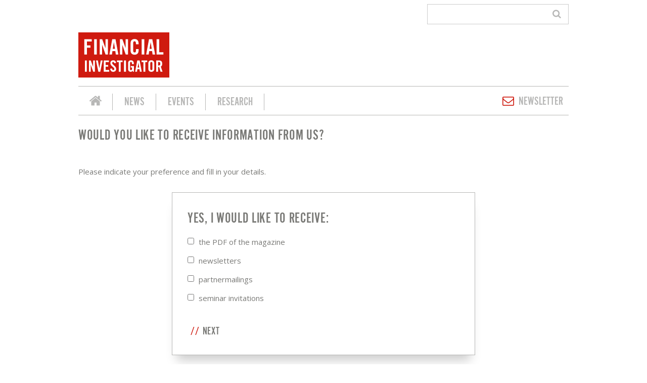

--- FILE ---
content_type: text/html; charset=UTF-8
request_url: https://www.financialinvestigator.is/subscription
body_size: 4345
content:
<!doctype html>
<html lang='en' class='no-js'>
<head>

<script type='text/javascript' src='/ui/uibase/script/setcookie.js?r=2b0fb64fe3071088dc4630093935479cfe20b7f0'></script>
<script type='text/javascript' src='/l/cookie_control/filter/default/6b86b273ff34fce19d6b804eff5a3f5747ada4eaa22f1d49c01e52ddb7875b4b'></script>
<meta itemprop="pb:time" content="1741878019">
 <meta name='generator' content='Procurios' />
    <meta charset='UTF-8'>
    <meta http-equiv='x-ua-compatible' content='ie=edge'>
    <meta name='viewport' content='width=device-width, initial-scale=1'>

    <title>Subscription | Financial Investigator IS</title>
    <meta name='author' content='' />
    
    
    <link rel='icon' type='image/png' sizes='32x32' href='/ui/financial-investigator/img/favicon-32x32.png'>
    <link rel='icon' type='image/png' sizes='16x16' href='/ui/financial-investigator/img/favicon-16x16.png'>

    
<link rel='stylesheet' type='text/css' media='print' href='/cache/ujap6rita78l.ced634627e5f.css' />
<link rel='stylesheet' type='text/css' media='screen' href='/cache/11gc34e04021t.ced634627e5f.css' />
    <link href='https://fonts.googleapis.com/css?family=Open+Sans:400,700' rel='stylesheet'>

    <!-- Google Ad Manager -->
    <script data-ad-client="ca-pub-9290817020973558" async src="https://pagead2.googlesyndication.com/pagead/js/adsbygoogle.js"></script>
    <!-- Google Ad Manager -->
    <link rel='stylesheet' type='text/css' media='screen' href='/ui/uibase/style/pbutil.css?rev=936ee22c6760c7601820a01aadeb5a63a9c84a35' />
<script type='text/javascript' src='/ui/uibase/script/prototype/prototype-min.js?rev=2ce7626cd5fcfb3042f3ce6c532d9fd6b7e4e352'></script>
<script type='text/javascript' src='/ui/uibase/script/pblib/pblib.js?rev=397cb9ef2e7dec4e026c879b0066f2807e007912'></script>

    <style type='text/css'>
#email_hp { display: none !important;  } 
</style>
<script type='text/javascript'>var digitalData = {"page":{"attributes":{"PBSiteID":"76285","formStep":"1"},"pageInfo":{"pageID":"76467","pageName":"Subscribe to Financial Investigator Magazine?","language":"en_US","breadCrumbs":["Home","Mobiel menu","Subscription"]}},"component":[{"componentInfo":{"componentID":"76475","componentName":"Would you like to receive information from us?"}},{"componentInfo":{"componentID":"77809","componentName":"Registration form Iceland"},"attributes":{"componentType":"RegistrationBySet","componentModule":"Relation","contentId":"77","contentTitle":"Abonnement (Scandinavian)"}},{"componentInfo":{"componentID":"76477","componentName":"Witregel"}},{"componentInfo":{"componentID":"76473","componentName":"Discontinue subscription or convert to a digital subscription?"}}],"cookiePolicy":{"acceptancePolicy":"optIn","cookieTypeCategory":{"tracking":"tracking","statistics":"tracking","external":"external","functional":"essential"},"allowedCookieTypes":{"functional":true,"preferences":true,"statistics":true,"tracking":true,"external":true}},"pageInstanceID":"production"}</script>
    <script>
        window.dataLayer = window.dataLayer || [];
        function gtag(){ dataLayer.push(arguments); }

        gtag('consent', 'default', {"ad_storage":"granted","ad_user_data":"granted","ad_personalization":"granted","analytics_storage":"granted","functionality_storage":"granted","personalization_storage":"granted","security_storage":"granted"});
    </script>
<script>
    (function(w,d,s,l,i){w[l]=w[l]||[];w[l].push({'gtm.start':
        new Date().getTime(),event:'gtm.js'});var f=d.getElementsByTagName(s)[0],
        j=d.createElement(s),dl=l!='dataLayer'?'&l='+l:'';j.async=true;j.src=
        '//www.googletagmanager.com/gtm.js?id='+i+dl;f.parentNode.insertBefore(j,f);
    })(window,document,'script','dataLayer','GTM-NNLK83X');
</script>
<script src="/ui/uibase/vendor/procurios/amdLoader/dist/amdLoader.js?rev=b1a6a7ceda19f51c6a18587a2b15ca17675e5d29" data-main data-rev="ced634627e5f"></script>
    
</head>
<body class='template--default '>
<noscript>
    <iframe src="//www.googletagmanager.com/ns.html?id=GTM-NNLK83X" height="0" width="0" style="display:none; visibility:hidden"></iframe>
</noscript>
    <header class='c-header' role='banner'>
        <section class='c-header__pre u-contentWidth'>
            <!---->
            
            
            <!-- ProBaseSpider noIndex -->
            <form method='get' action='/k/searchengine' id='quick-search' class='quickSearch'>
            <fieldset><label for='searchfield'>Search: </label>
            <input id='searchfield' type='text' name='q' value='' />
            <button type='submit'><span class='inner-button'>Search</span></button></fieldset></form>
            <!-- /ProBaseSpider -->
        </section>
        <section class='c-header__content u-contentWidth'>
            <div class='c-header__contentInner'>
                <a class='c-header__logo' href='/'>
                    <img src='/ui/financial-investigator/img/logo.svg' class='c-header__logoImage' alt='Logo of Financial Investigator' />
                </a>
                <a class='c-navigation__toggle friendlyBurger-toggler icon-menu' role='button' href='#mobileNavigation'>
                    <span class='u-visuallyHidden'>Jump to mobile navigation</span>
                    <span aria-hidden='true'>Menu</span>
                </a>
            </div>
            <div class='c-header__leaderboard'></div>
        </section>
        <nav class='c-navigation u-contentWidth' role='navigation'>
            <div class='c-navigation__inner'>
                <ul><li class="nth-child1">                
            <a href="/">Financial Investigator</a></li><li class="nth-child2">                
            <a href="/news">News</a></li><li class="nth-child3">                
            <a href="/events">Events</a></li><li class="nth-child4 last">                
            <a href="/research">Research</a></li></ul>
                <a class='c-navigation__newsletter icon-mail' href='/nieuwsbrief' title='Sign up for our newsletter'>Newsletter</a>
            </div>
        </nav>
    </header>

    <main id='content' class='main' role='main' tabindex='-1'>
        
        <h1 class='u-visuallyHidden u-contentWidth'>Subscribe to Financial Investigator Magazine?</h1>
        
        
        
        <section class='c-mainContent u-contentWidth '>        
    <article id='art_76475' class='Article Article--static' >
    <div class='Article__content'>
                    <h2 class='Article__title'>Would you like to receive information from us?</h2>
                <p class="first">&nbsp; &nbsp;</p>
<p class="last">Please indicate your preference and fill in your details.</p>
    </div>
    </article>        
    <article id='art_77809' class='Article Article--snippet' >
        <div class='Article__content'>
                        <form onsubmit='if (this.pbBlocked) return false; this.pbBlocked = true;' class='profile-registration registration Form notabs has-pages'  accept-charset='UTF-8' enctype='multipart/form-data' method='post' id='obj_1' action='/subscription#obj_1'><div>
                    <input id='obj_1_isSubmitted' type='hidden' name='formdata[isSubmitted_obj_1]' value='1' /><button style="overflow: hidden !important; height: 0 !important; width: 0 !important; margin: 0 !important; border: 0 !important; padding: 0 !important; display: block !important;" hidden type="submit" aria-hidden="true" tabindex="-1" onclick="document.getElementById(this.form.id + '_isSubmitted').value=&quot;defaultsubmitplaceholder&quot;"></button><input type='hidden' name='csrf_token_obj_1' value='Af2Mv7tUNRrg4o~_3KdQVdg8zQsYjnH5v8L1Rs0fimO29Mnvcqp4f5KK9_6NIcjp4Mq7lqDfQ6skF~~bHFjbUcYlaYXg40tyLZAR6qCUaQnxaWApRpWtAEja1~G0aSaovRvIiB5_HJ99Buvp5w_uHaVbzfl8s_OJHidcfVVqroZ2vsQeO7567gNwdQxYoF2HSFcz_PDPEIaAy1ZCbiE4HjpHIJ_wbW8iTmOP68IBy~NPGPNLjFlNBFyP0SYx6gq8XzDhQPx2o_o0OkTdRGudyoU-' /><input type='hidden' id='return_uri' name='return_uri' value='/' /><input type='hidden' id='class_691_financialInvestigatorAccount' name='formdata[class_691_financialInvestigatorAccount]' value='' /><input type='hidden' id='formPage' name='formPage' value='element_1471' /><input type='hidden' id='uniqueId' name='uniqueId' value='691641562ff27d151bc5cee598873a72' /><input type='hidden' id='nextPage' name='nextPage' value='1' /><input type='hidden' name='formdata[class_1_ff_64276][dmy]' value='1' /><input type='hidden' name='formdata[class_1_ff_64279][dmy]' value='1' /><input type='hidden' name='formdata[class_1_ff_64282][dmy]' value='1' /><input type='hidden' name='formdata[class_1_ff_64285][dmy]' value='1' /><input type='hidden' id='obj_3_button' name='formdata[obj_3]' value='previous' /></div><div class='obj_2-container' role='group' aria-label='Shopping card steps'><ul id='obj_2' class='form-bc'><li id='obj_2-element_1471' class='first current-page' aria-current="step"><span class='pb-visually-hidden'>Current: </span><span>Pagina 1</span></li><li id='obj_2-element_1473' class='' ><span>Pagina 2</span></li><li id='obj_2-element_1475' class='last' ><span>Pagina 3</span></li></ul></div><fieldset id='element_1489' class=''><legend>Yes, I would like to receive:</legend><div class='singlecheckbox field first'><div class="fieldinput"><input onclick="if (this.checked) this.classList.add('formElementChecked'); else this.classList.remove('formElementChecked');" type='checkbox' id='class_1_ff_64276' name='formdata[class_1_ff_64276][value]' value='1'  class='proFormCheckbox'    /><label for='class_1_ff_64276'>the PDF of the magazine</label></div><div class='field_sep'></div></div><div class='singlecheckbox field'><div class="fieldinput"><input onclick="if (this.checked) this.classList.add('formElementChecked'); else this.classList.remove('formElementChecked');" type='checkbox' id='class_1_ff_64279' name='formdata[class_1_ff_64279][value]' value='1'  class='proFormCheckbox'    /><label for='class_1_ff_64279'>newsletters</label></div><div class='field_sep'></div></div><div class='singlecheckbox field'><div class="fieldinput"><input onclick="if (this.checked) this.classList.add('formElementChecked'); else this.classList.remove('formElementChecked');" type='checkbox' id='class_1_ff_64282' name='formdata[class_1_ff_64282][value]' value='1'  class='proFormCheckbox'    /><label for='class_1_ff_64282'>partnermailings</label></div><div class='field_sep'></div></div><div class='singlecheckbox field last'><div class="fieldinput"><input onclick="if (this.checked) this.classList.add('formElementChecked'); else this.classList.remove('formElementChecked');" type='checkbox' id='class_1_ff_64285' name='formdata[class_1_ff_64285][value]' value='1'  class='proFormCheckbox'    /><label for='class_1_ff_64285'>seminar invitations</label></div><div class='field_sep'></div></div></fieldset><div class='submit FormElementPageButtons field last'><div class="fieldinput"><div id="obj_3"><button id='obj_3_next' type='submit' name='formdata[submit]' class='next pri' value='next' onclick="document.getElementById('obj_3_button').value='next';" ><span class='inner-button'>Next</span></button></div></div><div class='field_sep'></div></div></form>
        </div>
    </article>        
    <article id='art_76477' class='Article Article--static' >
    <div class='Article__content'>
                <p class="first last">&nbsp;&nbsp;</p>
    </div>
    </article>        
    <article id='art_76473' class='Article Article--static' >
    <div class='Article__content'>
                    <h2 class='Article__title'>Discontinue subscription or convert to a digital subscription?</h2>
                <p class="first">&nbsp;&nbsp;</p>
<p><strong>Would you like to stop your current subscription or convert it to a digital subscription?</strong></p>
<p class="last">Mail us at&nbsp;<a rel="noopener noreferrer" href="mailto:info@financialinvestigator.nl" target="_blank">info@financialinvestigator.nl</a>.</p>
    </div>
    </article></section>
    </main>

    <footer class='c-footer u-contentWidth'>
        <section class='c-footer__inner'>
            <nav class='c-navigation'>
                <ul><li class="nth-child1">                
            <a href="/news">News</a></li><li class="nth-child2">                
            <a href="/events">Events</a></li><li class="nth-child3">                
            <a href="/research">Research</a></li><li class="nth-child4">                
            <a href="/subscription">Subscription</a></li><li class="nth-child5">                
            <a href="/sponsoring">Sponsoring</a></li><li class="nth-child6">                
            <a href="/contact">Contact</a></li><li class="nth-child7">                
            <a href="/about-us">About us</a></li><li class="nth-child8">                
            <a href="/privacy-statement">Privacy statement</a></li><li class="nth-child9">                
            <a href="/disclaimer">Disclaimer</a></li><li class="nth-child10 last">                
            <a href="/general-terms">General terms</a></li></ul>
                <section class='c-footer__other'>
                    <a class='c-navigation__newsletter' href='/nieuwsbrief' title='Sign up for our newsletter'>Newsletter</a>
                    <ul class='c-socialMedia'>
                        <li class='c-socialMedia__item'>
                            <a class='c-socialMedia__link c-socialMedia__link--twitter icon-twitter' href='https://twitter.com/FinInvestigator' target='_blank' rel='noopener'>
                                <span class='c-socialMedia__name'>Twitter</span>
                            </a>
                        </li>
                        <li class='c-socialMedia__item'>
                            <a class='c-socialMedia__link c-socialMedia__link--linkedin icon-linkedin' href='https://nl.linkedin.com/in/financialinvestigator' target='_blank' rel='noopener'>
                                <span class='c-socialMedia__name'>LinkedIn</span>
                            </a>
                        </li>
                        <li class='c-socialMedia__item'>
                            <a class='c-socialMedia__link c-socialMedia__link--mail icon-mail-alt' href='mailto:info@financialinvestigator.nl'>
                                <span class='c-socialMedia__name'>Mail us</span>
                            </a>
                        </li>
                    </ul>
                </section>
            </nav>
        </section>
    </footer>

    <div class='navigationDrawer friendlyBurger-drawer' tabindex='-1'>
        <a class='sideNavigation__close friendlyBurger-close icon-close' role='button' href='#content'>
            <span class='u-visuallyHidden'>Jump to main content</span>
            <span class='sideNavigation__closeText' aria-hidden='true'>Close</span>
        </a>

        <nav class='c-navigation'>
            <ul><li class="nth-child1">                
            <a href="/">Financial Investigator</a></li><li class="nth-child2">                
            <a href="/news">News</a></li><li class="nth-child3">                
            <a href="/magazine">Magazine</a></li><li class="nth-child4">                
            <a href="/events">Events</a></li><li class="nth-child5">                
            <a href="/research">Research</a></li><li class="nth-child6 active">                
            <a href="/subscription" aria-current="page">Subscription</a></li><li class="nth-child7">                
            <a href="/sponsoring">Sponsoring</a></li><li class="nth-child8">                
            <a href="/contact">Contact</a></li><li class="nth-child9">                
            <a href="/about-us">About us</a></li><li class="nth-child10 last">                
            <a href="/nieuwsbrief">Newsletter</a></li></ul>
        </nav>

        
        
            <!-- ProBaseSpider noIndex -->
            <form method='get' action='/k/searchengine' id='quick-search' class='quickSearch'>
            <fieldset><label for='searchfield'>Search: </label>
            <input id='searchfield' type='text' name='q' value='' />
            <button type='submit'><span class='inner-button'>Search</span></button></fieldset></form>
            <!-- /ProBaseSpider -->
    </div>
    
    
    
    <script src='/cache/1_2k777y53lyiog.ced634627e5f.js'></script>

</body>
</html>


--- FILE ---
content_type: text/html; charset=utf-8
request_url: https://www.google.com/recaptcha/api2/aframe
body_size: 268
content:
<!DOCTYPE HTML><html><head><meta http-equiv="content-type" content="text/html; charset=UTF-8"></head><body><script nonce="p8ADsqZ3ADK40nFPzU-plg">/** Anti-fraud and anti-abuse applications only. See google.com/recaptcha */ try{var clients={'sodar':'https://pagead2.googlesyndication.com/pagead/sodar?'};window.addEventListener("message",function(a){try{if(a.source===window.parent){var b=JSON.parse(a.data);var c=clients[b['id']];if(c){var d=document.createElement('img');d.src=c+b['params']+'&rc='+(localStorage.getItem("rc::a")?sessionStorage.getItem("rc::b"):"");window.document.body.appendChild(d);sessionStorage.setItem("rc::e",parseInt(sessionStorage.getItem("rc::e")||0)+1);localStorage.setItem("rc::h",'1769907298966');}}}catch(b){}});window.parent.postMessage("_grecaptcha_ready", "*");}catch(b){}</script></body></html>